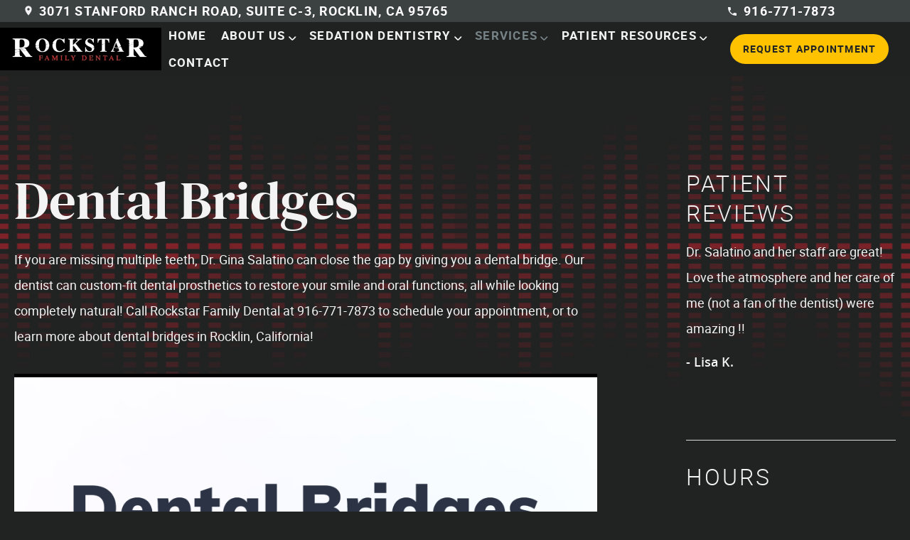

--- FILE ---
content_type: text/html
request_url: https://www.rockstarfamilydental.com/services-frame/servicepage/dental-bridges/
body_size: 1549
content:
		<!doctype html>
		<html class="iframe">
		<head>
		<meta charset="utf-8">
		<meta name="robots" content="noindex">
		<title></title>
			<style>
				/* rotate circle */
				@-webkit-keyframes rotateCircle {
					0% { 
						-webkit-transform: rotateZ(0deg); 
				  opacity:0;
					}

					50% {
						-webkit-transform: rotateZ(180deg);  
				  opacity:1;
					} 

				 100% {
						-webkit-transform: rotateZ(360deg); 
				  opacity:0;  
					}
				} 
				@keyframes rotateCircle {
					0% { 
						transform: rotate(0deg); 
				  opacity:0;
					}

					50% {
						transform: rotate(180deg);  
				  opacity:1; 
					} 

				 100% {
						transform: rotate(360deg); 
				  opacity:0;  
					}
				} 
				.rotateCircle {
					-webkit-animation: rotateCircle 2s infinite;
					animation: rotateCircle 2s infinite; 
					will-change: transform, opacity;
				}
				body{ 
					overflow: hidden; 
					pointer-events: none; 
					background: none !important;
					position: relative;
					color: transparent; 
				}
				body ul,
				body li,
				body a,
				body p, 
				body img, 
				body iframe { 
					pointer-events: all;
				    opacity: 0;
				}
				body:after {
				    content: "";
					position: absolute;
					top: 0px;
					bottom: 0px;
					left: 0;
					right: 0;
					max-width: 60px;
					max-height: 60px;
					margin: 50px auto;
					background: url(/wp-content/themes/charlie/libs/bp/site/html/services/images/loading-circle-lightgray.svg) center no-repeat !important;
					background-size: 100% !important;
					-webkit-animation: rotateCircle 2s infinite;
					animation: rotateCircle 2s infinite;
				}
				body.loaded:after {
					background: none !important;
					animation: none;
				}
				body.loaded ul,
				body.loaded li,
				body.loaded a,
				body.loaded p, 
				body.loaded img, 
				body.loaded iframe { 
					opacity: 1;
				}
				body.iframe > section {
					opacity: 0;
				}
				.video-container {
					position: relative;
					padding-bottom: 53.78% !important;
					padding-top: 30px;
					height: 0;
					overflow: hidden;
					width: 100%;
					max-width: 100%; 
					margin:20px auto; 
					display: block !important;
				}
				.video-wrapper {
					position: absolute;
					top: 0px;
					bottom: 0px;
					left: 0px;
					right: 0px;
					width: 100% !important;
					max-width: none;
					max-height: none;
				}
				iframe {
					display: block;
					width: 100%;
					height: 100%;
				}
				.myvisualtutor {
					max-width: 100% !important;
					max-height: 100% !important;
				}
			</style>
			<script>
				if ( window.parent ) 
				{
					var oHead = document.getElementsByTagName( "head" )[ 0 ],
						doc = window.parent.document;

					/* this will load all style tags into 
					the head of the document */
					var styleTags = doc.getElementsByTagName( "style" );
					var length = styleTags.length;
					if ( length ) 
					{
						for ( var i = 0; i < length; i++ ) 
						{
							var tag = styleTags[ i ];
							oHead.appendChild( tag.cloneNode( true ) );
						}
					}

					/* this will load all link stylesheet tags into 
					the head of the document */
					var linkTags = doc.getElementsByTagName( "link" );
					length = linkTags.length;
					if ( length ) 
					{
						for ( i = 0; i < length; i++ ) 
						{
							tag = linkTags[ i ];
							if ( tag.rel === "stylesheet" ) 
							{
								oHead.appendChild( tag.cloneNode( true ) );
							}
						}
					}
				}
				
				var addLoaded = function()
				{
					var bdy = document.getElementsByTagName('body')[0];
					bdy.className = 'loaded';

					var section = document.querySelector('body > .fader');
					section.className = 'fader fadeInSlow';
				};
				
				window.setTimeout(addLoaded, 2500);
			</script>
		</head>
		<body class="iframe">
			<div class="fader">
				<div class="video-container">
<div class="video-wrapper">
		<iframe class="myvisualtutor singlevideo singlevideo-7" src="https://myvisualtutor.com/media/7" width="640" height="360" allowfullscreen="true" webkitallowfullscreen="true" mozallowfullscreen="true" frameborder="0"></iframe>
	</div>
</div>
<p>If you are missing a single tooth or multiple teeth in a row, we may recommend a dental bridge to restore your smile. A bridge is a fixed dental restoration, meaning it is nonremovable. The dental bridge is anchored in place through the use of two dental crowns, which are custom made to fit your smile and are placed on the teeth or dental implants next to the space left by the missing tooth. These crowns hold the artificial tooth in place to restore your smile, ensuring that your restoration will not easily shift or come loose. It typically requires only two visits to our practice to complete a dental bridge. Dental bridges are designed to last for many years and to restore the function, beauty and health of your smile.</p>
<p>Our dentist may recommend a dental bridge to improve your smile by:</p>
<ul>
<li>Restoring your ability to speak, eat and chew normally</li>
<li>Alleviating excess stress on the bite</li>
<li>Improving the shape and volume of your face</li>
<li>Replacing an unwanted removable partial denture</li>
<li>Preventing the remaining natural teeth from moving out of position</li>
<li>Enhancing the appearance of your smile</li>
</ul>
<p>We will help you determine whether a custom dental bridge is the right choice for restoring your smile after tooth loss. For more information, please call or visit us today.</p>
			</div>
		</body>
		</html>
		

--- FILE ---
content_type: text/html; charset=UTF-8
request_url: https://myvisualtutor.com/media/7
body_size: 1102
content:
<!doctype html>
<html>
    <head>
        <meta charset="utf-8">
        <title>Media - My Visual Tutor</title>
        <style type="text/css"> 
            html, body{ 
                background:#000; 
				display:table; 
				width:100%; 
				height:100%; 
				vertical-align: middle; 
                padding:0px; 
                margin:0; 
            } 
			.video-container{ 
				display:table-cell; 
				position: relative;
				width: 100%;
    			height: 0;
				padding-bottom: 55%; 
			}
			.video-wrapper{ 
				position: absolute; 
				top:0px; 
				bottom:0px; 
				left:0px; 
				right:0px; 
			} 
			video{ 
				display:block; 
				width: 100%;
    			height: 100%;  
			}
        </style>
    </head>
    
    <body> 
    	<div class="video-container"> 
        	<div class="video-wrapper">
                <video id="player" controls crossorigin="anonymous" controlsList="nodownload"  loop poster="/files/uploads/thumbnails/nupGGlzWNzW1cqo4vsPZxl8P.png">
                    <source src="https://media.dentalqore.com/api/media-request/?op=getMedia&mediaId=7&k=gXAUwQBmbzD5BTtR5DwlYQsEL7uHgBhJOWS&p=mt9pCO9vopcBpW9qfh7hlrR00ZLFvT5KP1HiNrkx&requestId=697c0b91be4d646&refererUrl=rockstarfamilydental.com#t=0" type="video/mp4">
											<!--<track src="https://myvisualtutor.com/files/uploads/captions/yAB64rL9douflvnUWqH5Iv4u.vtt" kind="captions" srclang="en" label="English" default>-->
						<track src="https://media.dentalqore.com/files/uploads/captions/yAB64rL9douflvnUWqH5Iv4u.vtt" kind="captions" srclang="en" label="English" default>
						                </video>
            </div>
        </div> 
    	<script> 
			
			var mvt = {}; 
			
			mvt.VideoPlayer = function(id)
			{ 
				this.video = document.getElementById(id);
				this.setup();
			}; 
			
			mvt.VideoPlayer.prototype = 
			{ 
				constructor: mvt.VideoPlayer, 
				
				setup: function()
				{ 
					this.setupEvents();
				}, 
				
				blockClick: function()
				{ 
					var block = false; 
					var userAgent = window.navigator.userAgent.toLowerCase(); 
					if(userAgent.indexOf('safari') > -1)
					{ 
						block = true;
					}
					else if(userAgent.indexOf('chrome') !== -1)
					{ 
						block = true; 
					}
					return block; 
				}, 
				
				setupEvents: function()
				{ 
					var video = this.video; 
					if(video)
					{ 
						/* this will block adding the event on the video 
						on safari and chrome browsers because the browser 
						already adds the events of click to play */ 
						if(this.blockClick())
						{ 
							return false; 
						} 
						
						var self = this; 
						video.onclick = function()
						{ 
							var paused = video.paused; 
							if(paused === true)
							{ 
								self.play(); 
							}
							else 
							{ 
								self.pause(); 
							}
						}; 
					}
				},
				
				play: function()
				{ 
					var video = this.video;
					if(video)
					{ 
						var promise = video.play(); 
						if (promise !== undefined) 
						{
							promise.then(function() 
							{

							}).catch(function(error) 
							{
								 
							});
						}
					}
				}, 
				
				pause: function()
				{ 
					var video = this.video;
					if(video)
					{ 
						var promise = video.pause(); 
						if (promise !== undefined) 
						{
							promise.then(function() 
							{

							}).catch(function(error) 
							{
								
							});
						}
					}
				}
			}; 
			
			var Video; 
			
			window.onload = function() 
			{ 
				Video = new mvt.VideoPlayer('player');
			};
		</script>
    </body>
</html>

--- FILE ---
content_type: image/svg+xml
request_url: https://www.rockstarfamilydental.com/wp-content/themes/charlie-child/images/pin.svg
body_size: 365
content:
<svg width="10" height="14" viewBox="0 0 10 14" fill="none" xmlns="http://www.w3.org/2000/svg">
<path d="M4.99992 0.333374C2.41992 0.333374 0.333252 2.42004 0.333252 5.00004C0.333252 8.50004 4.99992 13.6667 4.99992 13.6667C4.99992 13.6667 9.66658 8.50004 9.66658 5.00004C9.66658 2.42004 7.57992 0.333374 4.99992 0.333374ZM4.99992 6.66671C4.07992 6.66671 3.33325 5.92004 3.33325 5.00004C3.33325 4.08004 4.07992 3.33337 4.99992 3.33337C5.91992 3.33337 6.66658 4.08004 6.66658 5.00004C6.66658 5.92004 5.91992 6.66671 4.99992 6.66671Z" fill="#F3F3F3"/>
</svg>


--- FILE ---
content_type: text/vtt
request_url: https://media.dentalqore.com/files/uploads/captions/yAB64rL9douflvnUWqH5Iv4u.vtt
body_size: 7161
content:
﻿WEBVTT

00:00:02.541 --> 00:00:03.333
Many people

00:00:03.333 --> 00:00:03.958
suffer from

00:00:03.958 --> 00:00:05.541
tooth loss due to factors

00:00:05.541 --> 00:00:07.166
like severe tooth decay,

00:00:07.166 --> 00:00:08.916
damage, dental trauma,

00:00:08.916 --> 00:00:11.541
and advanced periodontal disease.

00:00:11.541 --> 00:00:13.000
If you are missing one tooth

00:00:13.000 --> 00:00:14.875
or multiple teeth in a row,

00:00:14.875 --> 00:00:16.375
your dentist may recommend

00:00:16.375 --> 00:00:17.875
a dental bridge.

00:00:17.875 --> 00:00:20.333
A bridge is a fixed dental restoration,

00:00:20.333 --> 00:00:22.166
meaning it is non-removable

00:00:22.166 --> 00:00:23.125
that is made to fill

00:00:23.125 --> 00:00:25.666
the space left by your missing teeth

00:00:25.666 --> 00:00:27.458
based on your personal needs.

00:00:27.458 --> 00:00:29.375
A bridge can be used to replace one

00:00:29.375 --> 00:00:31.916
or more teeth that are missing in a row.

00:00:31.916 --> 00:00:33.208
In most cases,

00:00:33.208 --> 00:00:34.416
a bridge is used to replace

00:00:34.416 --> 00:00:35.458
no more than three

00:00:35.458 --> 00:00:37.250
adjacent missing teeth.

00:00:37.250 --> 00:00:38.375
When in place,

00:00:38.375 --> 00:00:39.583
the dental bridge can help

00:00:39.583 --> 00:00:40.750
to restore your smile

00:00:40.750 --> 00:00:41.875
by improving your ability

00:00:41.875 --> 00:00:44.250
to chew and speak properly again,

00:00:44.250 --> 00:00:45.916
as well as enhancing your smiles

00:00:45.916 --> 00:00:47.083
appearance.

00:00:47.083 --> 00:00:48.000
Furthermore,

00:00:48.000 --> 00:00:49.208
the bridge can alleviate

00:00:49.208 --> 00:00:51.041
excess stress on the bite,

00:00:51.041 --> 00:00:52.250
prevent the neighboring teeth

00:00:52.250 --> 00:00:53.583
from shifting into the space

00:00:53.583 --> 00:00:55.375
left by the missing tooth

00:00:55.375 --> 00:00:56.666
and restore the volume

00:00:56.666 --> 00:00:58.708
and shape of your face.

00:00:58.708 --> 00:01:00.416
The bridge is anchored in place

00:01:00.416 --> 00:01:02.500
through the use of two dental crowns,

00:01:02.500 --> 00:01:04.750
which are custom made to fit your smile

00:01:04.750 --> 00:01:05.875
and are placed on the teeth

00:01:05.875 --> 00:01:06.833
next to the space

00:01:06.833 --> 00:01:08.125
left by the missing tooth.

00:01:09.208 --> 00:01:09.458
These

00:01:09.458 --> 00:01:10.333
supporting teeth are

00:01:10.333 --> 00:01:12.583
called abutment teeth.

00:01:12.583 --> 00:01:14.875
In some cases, the crowns may be placed

00:01:14.875 --> 00:01:16.166
on a dental implant

00:01:16.166 --> 00:01:16.958
that has been placed

00:01:16.958 --> 00:01:19.000
next to the missing tooth.

00:01:19.000 --> 00:01:19.708
These crowns

00:01:19.708 --> 00:01:21.625
hold the artificial replacement tooth,

00:01:21.625 --> 00:01:22.375
which is called

00:01:22.375 --> 00:01:23.250
a Pontic,

00:01:23.250 --> 00:01:26.125
in place to restore your smile.

00:01:26.125 --> 00:01:27.666
Because the Pontic is secured

00:01:27.666 --> 00:01:28.708
by the crowns,

00:01:28.708 --> 00:01:29.791
you can feel confident

00:01:29.791 --> 00:01:30.833
that your restoration

00:01:30.833 --> 00:01:33.833
will not easily shift or come loose.

00:01:33.875 --> 00:01:35.000
It typically requires

00:01:35.000 --> 00:01:36.416
two visits to your dentist

00:01:36.416 --> 00:01:38.041
to complete a bridge.

00:01:38.041 --> 00:01:40.291
Your dentist will use a local anesthetic

00:01:40.291 --> 00:01:42.125
to ensure that you feel comfortable

00:01:42.125 --> 00:01:43.541
throughout your treatment.

00:01:43.541 --> 00:01:45.833
During your first appointment,

00:01:45.833 --> 00:01:47.666
your dentist will prepare the abutment

00:01:47.666 --> 00:01:50.000
teeth for the crowns by shaping them.

00:01:50.000 --> 00:01:52.250
Once these teeth are properly shaped,

00:01:52.250 --> 00:01:53.041
your dentist will

00:01:53.041 --> 00:01:54.958
then take impressions of these teeth

00:01:54.958 --> 00:01:56.125
so your custom bridge

00:01:56.125 --> 00:01:59.125
can be created at a dental laboratory.

00:01:59.125 --> 00:02:00.416
Your dentist will fit you

00:02:00.416 --> 00:02:02.875
with a temporary bridge in the meantime

00:02:02.875 --> 00:02:04.333
to protect the abutment teeth.

00:02:04.333 --> 00:02:05.458
While your permanent bridge

00:02:05.458 --> 00:02:07.041
is being created.

00:02:07.041 --> 00:02:08.000
Between your first

00:02:08.000 --> 00:02:09.291
and second appointments,

00:02:09.291 --> 00:02:10.833
your dental bridge is custom

00:02:10.833 --> 00:02:11.916
made to precisely

00:02:11.916 --> 00:02:14.583
fit your smile and match your bite.

00:02:14.583 --> 00:02:15.750
Once the permanent bridge

00:02:15.750 --> 00:02:17.791
has been sent back to your dentist,

00:02:17.791 --> 00:02:18.541
you will come back

00:02:18.541 --> 00:02:20.416
for your second appointment.

00:02:20.416 --> 00:02:21.500
Your dentist will fit

00:02:21.500 --> 00:02:22.458
the permanent bridge

00:02:22.458 --> 00:02:24.000
onto the abutment teeth,

00:02:24.000 --> 00:02:25.791
and will make any needed adjustments

00:02:25.791 --> 00:02:26.333
to ensure

00:02:26.333 --> 00:02:27.583
that it fits comfortably

00:02:27.583 --> 00:02:29.666
and matches your bite.

00:02:29.666 --> 00:02:31.625
Once your bridge fits properly,

00:02:31.625 --> 00:02:33.000
it is cemented in place

00:02:33.000 --> 00:02:35.750
to provide a lasting restoration.

00:02:35.750 --> 00:02:36.541
Dental bridges

00:02:36.541 --> 00:02:38.875
are designed to last for many years

00:02:38.875 --> 00:02:41.291
and to restore the function, beauty

00:02:41.291 --> 00:02:43.250
and health of your smile.

00:02:43.250 --> 00:02:44.375
Be certain to maintain

00:02:44.375 --> 00:02:45.541
good oral hygiene

00:02:45.541 --> 00:02:46.916
and keep up with your regular

00:02:46.916 --> 00:02:48.208
dentist visits

00:02:48.208 --> 00:02:48.833
to ensure

00:02:48.833 --> 00:02:51.833
that your bridge stays in good condition.

00:02:51.833 --> 00:02:53.375
There are several types of bridges

00:02:53.375 --> 00:02:54.166
available,

00:02:54.166 --> 00:02:55.500
and a number of materials

00:02:55.500 --> 00:02:57.500
can be used to create your bridge,

00:02:57.500 --> 00:03:00.083
including metal, porcelain, or porcelain

00:03:00.083 --> 00:03:01.458
fused to metal.

00:03:01.458 --> 00:03:02.625
Your dentist will help you

00:03:02.625 --> 00:03:04.625
determine the right choice for your smile

00:03:04.625 --> 00:03:06.291
based on your personal preferences

00:03:06.291 --> 00:03:08.166
and dental needs.

00:03:08.166 --> 00:03:09.708
To learn more about bridges

00:03:09.708 --> 00:03:11.666
and how this restoration can restore

00:03:11.666 --> 00:03:13.583
your smile after tooth loss,

00:03:13.583 --> 00:03:15.625
please contact your dentist today.


--- FILE ---
content_type: image/svg+xml
request_url: https://www.rockstarfamilydental.com/wp-content/themes/charlie-child/images/phone.svg
body_size: 333
content:
<svg width="12" height="12" viewBox="0 0 12 12" fill="none" xmlns="http://www.w3.org/2000/svg">
<path d="M2.41333 5.19333C3.37333 7.08 4.92 8.62 6.80667 9.58667L8.27333 8.12C8.45333 7.94 8.72 7.88 8.95333 7.96C9.7 8.20667 10.5067 8.34 11.3333 8.34C11.7 8.34 12 8.64 12 9.00667V11.3333C12 11.7 11.7 12 11.3333 12C5.07333 12 0 6.92667 0 0.666667C0 0.3 0.3 0 0.666667 0H3C3.36667 0 3.66667 0.3 3.66667 0.666667C3.66667 1.5 3.8 2.3 4.04667 3.04667C4.12 3.28 4.06667 3.54 3.88 3.72667L2.41333 5.19333Z" fill="#F3F3F3"/>
</svg>
